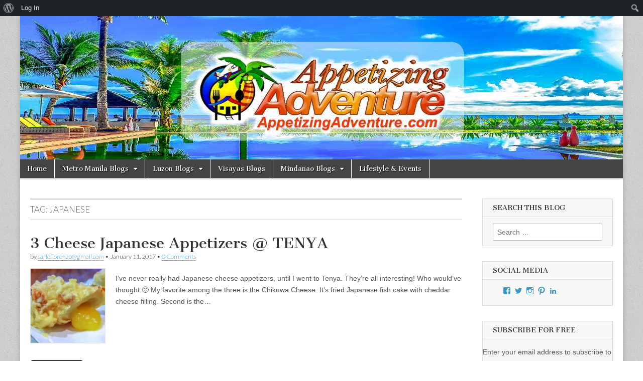

--- FILE ---
content_type: text/html; charset=UTF-8
request_url: https://www.appetizingadventure.com/tag/japanese/
body_size: 16653
content:
<!DOCTYPE html>
<html lang="en-US">
<head>
	<script async src="//"></script>
	<script>
	  (adsbygoogle = window.adsbygoogle || []).push({
	    google_ad_client: "ca-pub-2774046219161988",
	    enable_page_level_ads: true
	  });
	</script>
	<meta charset="UTF-8" />
	<meta name="viewport" content="width=device-width, initial-scale=1.0" />
	<link rel="profile" href="http://gmpg.org/xfn/11" />
	<link rel="pingback" href="https://www.appetizingadventure.com/xmlrpc.php" />
	<!--[if IE]><script src="https://www.appetizingadventure.com/wp-content/themes/magazine-basic/library/js/html5.js"></script><![endif]-->
	<title>japanese &#8211; Appetizing Adventure</title>
<meta name='robots' content='max-image-preview:large' />
<link rel='dns-prefetch' href='//secure.gravatar.com' />
<link rel='dns-prefetch' href='//stats.wp.com' />
<link rel='dns-prefetch' href='//fonts.googleapis.com' />
<link rel='dns-prefetch' href='//v0.wordpress.com' />
<link rel='preconnect' href='//i0.wp.com' />
<link rel="alternate" type="application/rss+xml" title="Appetizing Adventure &raquo; Feed" href="https://www.appetizingadventure.com/feed/" />
<link rel="alternate" type="application/rss+xml" title="Appetizing Adventure &raquo; Comments Feed" href="https://www.appetizingadventure.com/comments/feed/" />
<link rel="alternate" type="application/rss+xml" title="Appetizing Adventure &raquo; japanese Tag Feed" href="https://www.appetizingadventure.com/tag/japanese/feed/" />
<style id='wp-img-auto-sizes-contain-inline-css' type='text/css'>
img:is([sizes=auto i],[sizes^="auto," i]){contain-intrinsic-size:3000px 1500px}
/*# sourceURL=wp-img-auto-sizes-contain-inline-css */
</style>
<link rel='stylesheet' id='dashicons-css' href='https://www.appetizingadventure.com/wp-includes/css/dashicons.min.css?ver=6.9' type='text/css' media='all' />
<link rel='stylesheet' id='admin-bar-css' href='https://www.appetizingadventure.com/wp-includes/css/admin-bar.min.css?ver=6.9' type='text/css' media='all' />
<style id='admin-bar-inline-css' type='text/css'>

		@media screen { html { margin-top: 32px !important; } }
		@media screen and ( max-width: 782px ) { html { margin-top: 46px !important; } }
	
@media print { #wpadminbar { display:none; } }

			.admin-bar {
				position: inherit !important;
				top: auto !important;
			}
			.admin-bar .goog-te-banner-frame {
				top: 32px !important
			}
			@media screen and (max-width: 782px) {
				.admin-bar .goog-te-banner-frame {
					top: 46px !important;
				}
			}
			@media screen and (max-width: 480px) {
				.admin-bar .goog-te-banner-frame {
					position: absolute;
				}
			}
		
/*# sourceURL=admin-bar-inline-css */
</style>
<style id='wp-emoji-styles-inline-css' type='text/css'>

	img.wp-smiley, img.emoji {
		display: inline !important;
		border: none !important;
		box-shadow: none !important;
		height: 1em !important;
		width: 1em !important;
		margin: 0 0.07em !important;
		vertical-align: -0.1em !important;
		background: none !important;
		padding: 0 !important;
	}
/*# sourceURL=wp-emoji-styles-inline-css */
</style>
<style id='wp-block-library-inline-css' type='text/css'>
:root{--wp-block-synced-color:#7a00df;--wp-block-synced-color--rgb:122,0,223;--wp-bound-block-color:var(--wp-block-synced-color);--wp-editor-canvas-background:#ddd;--wp-admin-theme-color:#007cba;--wp-admin-theme-color--rgb:0,124,186;--wp-admin-theme-color-darker-10:#006ba1;--wp-admin-theme-color-darker-10--rgb:0,107,160.5;--wp-admin-theme-color-darker-20:#005a87;--wp-admin-theme-color-darker-20--rgb:0,90,135;--wp-admin-border-width-focus:2px}@media (min-resolution:192dpi){:root{--wp-admin-border-width-focus:1.5px}}.wp-element-button{cursor:pointer}:root .has-very-light-gray-background-color{background-color:#eee}:root .has-very-dark-gray-background-color{background-color:#313131}:root .has-very-light-gray-color{color:#eee}:root .has-very-dark-gray-color{color:#313131}:root .has-vivid-green-cyan-to-vivid-cyan-blue-gradient-background{background:linear-gradient(135deg,#00d084,#0693e3)}:root .has-purple-crush-gradient-background{background:linear-gradient(135deg,#34e2e4,#4721fb 50%,#ab1dfe)}:root .has-hazy-dawn-gradient-background{background:linear-gradient(135deg,#faaca8,#dad0ec)}:root .has-subdued-olive-gradient-background{background:linear-gradient(135deg,#fafae1,#67a671)}:root .has-atomic-cream-gradient-background{background:linear-gradient(135deg,#fdd79a,#004a59)}:root .has-nightshade-gradient-background{background:linear-gradient(135deg,#330968,#31cdcf)}:root .has-midnight-gradient-background{background:linear-gradient(135deg,#020381,#2874fc)}:root{--wp--preset--font-size--normal:16px;--wp--preset--font-size--huge:42px}.has-regular-font-size{font-size:1em}.has-larger-font-size{font-size:2.625em}.has-normal-font-size{font-size:var(--wp--preset--font-size--normal)}.has-huge-font-size{font-size:var(--wp--preset--font-size--huge)}.has-text-align-center{text-align:center}.has-text-align-left{text-align:left}.has-text-align-right{text-align:right}.has-fit-text{white-space:nowrap!important}#end-resizable-editor-section{display:none}.aligncenter{clear:both}.items-justified-left{justify-content:flex-start}.items-justified-center{justify-content:center}.items-justified-right{justify-content:flex-end}.items-justified-space-between{justify-content:space-between}.screen-reader-text{border:0;clip-path:inset(50%);height:1px;margin:-1px;overflow:hidden;padding:0;position:absolute;width:1px;word-wrap:normal!important}.screen-reader-text:focus{background-color:#ddd;clip-path:none;color:#444;display:block;font-size:1em;height:auto;left:5px;line-height:normal;padding:15px 23px 14px;text-decoration:none;top:5px;width:auto;z-index:100000}html :where(.has-border-color){border-style:solid}html :where([style*=border-top-color]){border-top-style:solid}html :where([style*=border-right-color]){border-right-style:solid}html :where([style*=border-bottom-color]){border-bottom-style:solid}html :where([style*=border-left-color]){border-left-style:solid}html :where([style*=border-width]){border-style:solid}html :where([style*=border-top-width]){border-top-style:solid}html :where([style*=border-right-width]){border-right-style:solid}html :where([style*=border-bottom-width]){border-bottom-style:solid}html :where([style*=border-left-width]){border-left-style:solid}html :where(img[class*=wp-image-]){height:auto;max-width:100%}:where(figure){margin:0 0 1em}html :where(.is-position-sticky){--wp-admin--admin-bar--position-offset:var(--wp-admin--admin-bar--height,0px)}@media screen and (max-width:600px){html :where(.is-position-sticky){--wp-admin--admin-bar--position-offset:0px}}

/*# sourceURL=wp-block-library-inline-css */
</style><style id='global-styles-inline-css' type='text/css'>
:root{--wp--preset--aspect-ratio--square: 1;--wp--preset--aspect-ratio--4-3: 4/3;--wp--preset--aspect-ratio--3-4: 3/4;--wp--preset--aspect-ratio--3-2: 3/2;--wp--preset--aspect-ratio--2-3: 2/3;--wp--preset--aspect-ratio--16-9: 16/9;--wp--preset--aspect-ratio--9-16: 9/16;--wp--preset--color--black: #000000;--wp--preset--color--cyan-bluish-gray: #abb8c3;--wp--preset--color--white: #ffffff;--wp--preset--color--pale-pink: #f78da7;--wp--preset--color--vivid-red: #cf2e2e;--wp--preset--color--luminous-vivid-orange: #ff6900;--wp--preset--color--luminous-vivid-amber: #fcb900;--wp--preset--color--light-green-cyan: #7bdcb5;--wp--preset--color--vivid-green-cyan: #00d084;--wp--preset--color--pale-cyan-blue: #8ed1fc;--wp--preset--color--vivid-cyan-blue: #0693e3;--wp--preset--color--vivid-purple: #9b51e0;--wp--preset--gradient--vivid-cyan-blue-to-vivid-purple: linear-gradient(135deg,rgb(6,147,227) 0%,rgb(155,81,224) 100%);--wp--preset--gradient--light-green-cyan-to-vivid-green-cyan: linear-gradient(135deg,rgb(122,220,180) 0%,rgb(0,208,130) 100%);--wp--preset--gradient--luminous-vivid-amber-to-luminous-vivid-orange: linear-gradient(135deg,rgb(252,185,0) 0%,rgb(255,105,0) 100%);--wp--preset--gradient--luminous-vivid-orange-to-vivid-red: linear-gradient(135deg,rgb(255,105,0) 0%,rgb(207,46,46) 100%);--wp--preset--gradient--very-light-gray-to-cyan-bluish-gray: linear-gradient(135deg,rgb(238,238,238) 0%,rgb(169,184,195) 100%);--wp--preset--gradient--cool-to-warm-spectrum: linear-gradient(135deg,rgb(74,234,220) 0%,rgb(151,120,209) 20%,rgb(207,42,186) 40%,rgb(238,44,130) 60%,rgb(251,105,98) 80%,rgb(254,248,76) 100%);--wp--preset--gradient--blush-light-purple: linear-gradient(135deg,rgb(255,206,236) 0%,rgb(152,150,240) 100%);--wp--preset--gradient--blush-bordeaux: linear-gradient(135deg,rgb(254,205,165) 0%,rgb(254,45,45) 50%,rgb(107,0,62) 100%);--wp--preset--gradient--luminous-dusk: linear-gradient(135deg,rgb(255,203,112) 0%,rgb(199,81,192) 50%,rgb(65,88,208) 100%);--wp--preset--gradient--pale-ocean: linear-gradient(135deg,rgb(255,245,203) 0%,rgb(182,227,212) 50%,rgb(51,167,181) 100%);--wp--preset--gradient--electric-grass: linear-gradient(135deg,rgb(202,248,128) 0%,rgb(113,206,126) 100%);--wp--preset--gradient--midnight: linear-gradient(135deg,rgb(2,3,129) 0%,rgb(40,116,252) 100%);--wp--preset--font-size--small: 13px;--wp--preset--font-size--medium: 20px;--wp--preset--font-size--large: 36px;--wp--preset--font-size--x-large: 42px;--wp--preset--spacing--20: 0.44rem;--wp--preset--spacing--30: 0.67rem;--wp--preset--spacing--40: 1rem;--wp--preset--spacing--50: 1.5rem;--wp--preset--spacing--60: 2.25rem;--wp--preset--spacing--70: 3.38rem;--wp--preset--spacing--80: 5.06rem;--wp--preset--shadow--natural: 6px 6px 9px rgba(0, 0, 0, 0.2);--wp--preset--shadow--deep: 12px 12px 50px rgba(0, 0, 0, 0.4);--wp--preset--shadow--sharp: 6px 6px 0px rgba(0, 0, 0, 0.2);--wp--preset--shadow--outlined: 6px 6px 0px -3px rgb(255, 255, 255), 6px 6px rgb(0, 0, 0);--wp--preset--shadow--crisp: 6px 6px 0px rgb(0, 0, 0);}:where(.is-layout-flex){gap: 0.5em;}:where(.is-layout-grid){gap: 0.5em;}body .is-layout-flex{display: flex;}.is-layout-flex{flex-wrap: wrap;align-items: center;}.is-layout-flex > :is(*, div){margin: 0;}body .is-layout-grid{display: grid;}.is-layout-grid > :is(*, div){margin: 0;}:where(.wp-block-columns.is-layout-flex){gap: 2em;}:where(.wp-block-columns.is-layout-grid){gap: 2em;}:where(.wp-block-post-template.is-layout-flex){gap: 1.25em;}:where(.wp-block-post-template.is-layout-grid){gap: 1.25em;}.has-black-color{color: var(--wp--preset--color--black) !important;}.has-cyan-bluish-gray-color{color: var(--wp--preset--color--cyan-bluish-gray) !important;}.has-white-color{color: var(--wp--preset--color--white) !important;}.has-pale-pink-color{color: var(--wp--preset--color--pale-pink) !important;}.has-vivid-red-color{color: var(--wp--preset--color--vivid-red) !important;}.has-luminous-vivid-orange-color{color: var(--wp--preset--color--luminous-vivid-orange) !important;}.has-luminous-vivid-amber-color{color: var(--wp--preset--color--luminous-vivid-amber) !important;}.has-light-green-cyan-color{color: var(--wp--preset--color--light-green-cyan) !important;}.has-vivid-green-cyan-color{color: var(--wp--preset--color--vivid-green-cyan) !important;}.has-pale-cyan-blue-color{color: var(--wp--preset--color--pale-cyan-blue) !important;}.has-vivid-cyan-blue-color{color: var(--wp--preset--color--vivid-cyan-blue) !important;}.has-vivid-purple-color{color: var(--wp--preset--color--vivid-purple) !important;}.has-black-background-color{background-color: var(--wp--preset--color--black) !important;}.has-cyan-bluish-gray-background-color{background-color: var(--wp--preset--color--cyan-bluish-gray) !important;}.has-white-background-color{background-color: var(--wp--preset--color--white) !important;}.has-pale-pink-background-color{background-color: var(--wp--preset--color--pale-pink) !important;}.has-vivid-red-background-color{background-color: var(--wp--preset--color--vivid-red) !important;}.has-luminous-vivid-orange-background-color{background-color: var(--wp--preset--color--luminous-vivid-orange) !important;}.has-luminous-vivid-amber-background-color{background-color: var(--wp--preset--color--luminous-vivid-amber) !important;}.has-light-green-cyan-background-color{background-color: var(--wp--preset--color--light-green-cyan) !important;}.has-vivid-green-cyan-background-color{background-color: var(--wp--preset--color--vivid-green-cyan) !important;}.has-pale-cyan-blue-background-color{background-color: var(--wp--preset--color--pale-cyan-blue) !important;}.has-vivid-cyan-blue-background-color{background-color: var(--wp--preset--color--vivid-cyan-blue) !important;}.has-vivid-purple-background-color{background-color: var(--wp--preset--color--vivid-purple) !important;}.has-black-border-color{border-color: var(--wp--preset--color--black) !important;}.has-cyan-bluish-gray-border-color{border-color: var(--wp--preset--color--cyan-bluish-gray) !important;}.has-white-border-color{border-color: var(--wp--preset--color--white) !important;}.has-pale-pink-border-color{border-color: var(--wp--preset--color--pale-pink) !important;}.has-vivid-red-border-color{border-color: var(--wp--preset--color--vivid-red) !important;}.has-luminous-vivid-orange-border-color{border-color: var(--wp--preset--color--luminous-vivid-orange) !important;}.has-luminous-vivid-amber-border-color{border-color: var(--wp--preset--color--luminous-vivid-amber) !important;}.has-light-green-cyan-border-color{border-color: var(--wp--preset--color--light-green-cyan) !important;}.has-vivid-green-cyan-border-color{border-color: var(--wp--preset--color--vivid-green-cyan) !important;}.has-pale-cyan-blue-border-color{border-color: var(--wp--preset--color--pale-cyan-blue) !important;}.has-vivid-cyan-blue-border-color{border-color: var(--wp--preset--color--vivid-cyan-blue) !important;}.has-vivid-purple-border-color{border-color: var(--wp--preset--color--vivid-purple) !important;}.has-vivid-cyan-blue-to-vivid-purple-gradient-background{background: var(--wp--preset--gradient--vivid-cyan-blue-to-vivid-purple) !important;}.has-light-green-cyan-to-vivid-green-cyan-gradient-background{background: var(--wp--preset--gradient--light-green-cyan-to-vivid-green-cyan) !important;}.has-luminous-vivid-amber-to-luminous-vivid-orange-gradient-background{background: var(--wp--preset--gradient--luminous-vivid-amber-to-luminous-vivid-orange) !important;}.has-luminous-vivid-orange-to-vivid-red-gradient-background{background: var(--wp--preset--gradient--luminous-vivid-orange-to-vivid-red) !important;}.has-very-light-gray-to-cyan-bluish-gray-gradient-background{background: var(--wp--preset--gradient--very-light-gray-to-cyan-bluish-gray) !important;}.has-cool-to-warm-spectrum-gradient-background{background: var(--wp--preset--gradient--cool-to-warm-spectrum) !important;}.has-blush-light-purple-gradient-background{background: var(--wp--preset--gradient--blush-light-purple) !important;}.has-blush-bordeaux-gradient-background{background: var(--wp--preset--gradient--blush-bordeaux) !important;}.has-luminous-dusk-gradient-background{background: var(--wp--preset--gradient--luminous-dusk) !important;}.has-pale-ocean-gradient-background{background: var(--wp--preset--gradient--pale-ocean) !important;}.has-electric-grass-gradient-background{background: var(--wp--preset--gradient--electric-grass) !important;}.has-midnight-gradient-background{background: var(--wp--preset--gradient--midnight) !important;}.has-small-font-size{font-size: var(--wp--preset--font-size--small) !important;}.has-medium-font-size{font-size: var(--wp--preset--font-size--medium) !important;}.has-large-font-size{font-size: var(--wp--preset--font-size--large) !important;}.has-x-large-font-size{font-size: var(--wp--preset--font-size--x-large) !important;}
/*# sourceURL=global-styles-inline-css */
</style>

<style id='classic-theme-styles-inline-css' type='text/css'>
/*! This file is auto-generated */
.wp-block-button__link{color:#fff;background-color:#32373c;border-radius:9999px;box-shadow:none;text-decoration:none;padding:calc(.667em + 2px) calc(1.333em + 2px);font-size:1.125em}.wp-block-file__button{background:#32373c;color:#fff;text-decoration:none}
/*# sourceURL=/wp-includes/css/classic-themes.min.css */
</style>
<link rel='stylesheet' id='bp-admin-bar-css' href='https://www.appetizingadventure.com/wp-content/plugins/buddypress/bp-core/css/admin-bar.min.css?ver=14.4.0' type='text/css' media='all' />
<link rel='stylesheet' id='google_fonts-css' href='//fonts.googleapis.com/css?family=Cantata+One|Lato:300,700' type='text/css' media='all' />
<link rel='stylesheet' id='theme_stylesheet-css' href='https://www.appetizingadventure.com/wp-content/themes/magazine-basic/style.css?ver=6.9' type='text/css' media='all' />
<link rel='stylesheet' id='font_awesome-css' href='https://www.appetizingadventure.com/wp-content/themes/magazine-basic/library/css/font-awesome.css?ver=4.3.0' type='text/css' media='all' />
<link rel='stylesheet' id='jetpack-subscriptions-css' href='https://www.appetizingadventure.com/wp-content/plugins/jetpack/_inc/build/subscriptions/subscriptions.min.css?ver=15.4' type='text/css' media='all' />
<style id='jetpack_facebook_likebox-inline-css' type='text/css'>
.widget_facebook_likebox {
	overflow: hidden;
}

/*# sourceURL=https://www.appetizingadventure.com/wp-content/plugins/jetpack/modules/widgets/facebook-likebox/style.css */
</style>
<link rel='stylesheet' id='sharedaddy-css' href='https://www.appetizingadventure.com/wp-content/plugins/jetpack/modules/sharedaddy/sharing.css?ver=15.4' type='text/css' media='all' />
<link rel='stylesheet' id='social-logos-css' href='https://www.appetizingadventure.com/wp-content/plugins/jetpack/_inc/social-logos/social-logos.min.css?ver=15.4' type='text/css' media='all' />
<script type="text/javascript" src="https://www.appetizingadventure.com/wp-includes/js/jquery/jquery.min.js?ver=3.7.1" id="jquery-core-js"></script>
<script type="text/javascript" src="https://www.appetizingadventure.com/wp-includes/js/jquery/jquery-migrate.min.js?ver=3.4.1" id="jquery-migrate-js"></script>
<link rel="https://api.w.org/" href="https://www.appetizingadventure.com/wp-json/" /><link rel="alternate" title="JSON" type="application/json" href="https://www.appetizingadventure.com/wp-json/wp/v2/tags/460" /><link rel="EditURI" type="application/rsd+xml" title="RSD" href="https://www.appetizingadventure.com/xmlrpc.php?rsd" />
<meta name="generator" content="WordPress 6.9" />

	<script type="text/javascript">var ajaxurl = 'https://www.appetizingadventure.com/wp-admin/admin-ajax.php';</script>

	<style>img#wpstats{display:none}</style>
		<style>
#site-title a,#site-description{position:absolute !important;clip:rect(1px 1px 1px 1px);clip:rect(1px, 1px, 1px, 1px)}
#page{background-color:#ffffff}
.entry-meta a,.entry-content a,.widget a{color:#3D97C2}
</style>
	<meta name="description" content="Posts about japanese written by carloflorenzo@gmail.com" />
<style type="text/css" id="custom-background-css">
body.custom-background { background-image: url("https://www.appetizingadventure.com/wp-content/themes/magazine-basic/library/images/solid.png"); background-position: left top; background-size: auto; background-repeat: repeat; background-attachment: scroll; }
</style>
	
<!-- Jetpack Open Graph Tags -->
<meta property="og:type" content="website" />
<meta property="og:title" content="japanese &#8211; Appetizing Adventure" />
<meta property="og:url" content="https://www.appetizingadventure.com/tag/japanese/" />
<meta property="og:site_name" content="Appetizing Adventure" />
<meta property="og:image" content="https://i0.wp.com/www.appetizingadventure.com/wp-content/uploads/2014/11/Appetizing-Adventure-Logo-copy-54639f1c_site_icon.png?fit=512%2C512&#038;ssl=1" />
<meta property="og:image:width" content="512" />
<meta property="og:image:height" content="512" />
<meta property="og:image:alt" content="" />
<meta property="og:locale" content="en_US" />
<meta name="twitter:site" content="@carloflorenzo" />

<!-- End Jetpack Open Graph Tags -->
<link rel="icon" href="https://i0.wp.com/www.appetizingadventure.com/wp-content/uploads/2014/11/Appetizing-Adventure-Logo-copy-54639f1c_site_icon.png?fit=32%2C32&#038;ssl=1" sizes="32x32" />
<link rel="icon" href="https://i0.wp.com/www.appetizingadventure.com/wp-content/uploads/2014/11/Appetizing-Adventure-Logo-copy-54639f1c_site_icon.png?fit=192%2C192&#038;ssl=1" sizes="192x192" />
<link rel="apple-touch-icon" href="https://i0.wp.com/www.appetizingadventure.com/wp-content/uploads/2014/11/Appetizing-Adventure-Logo-copy-54639f1c_site_icon.png?fit=180%2C180&#038;ssl=1" />
<meta name="msapplication-TileImage" content="https://i0.wp.com/www.appetizingadventure.com/wp-content/uploads/2014/11/Appetizing-Adventure-Logo-copy-54639f1c_site_icon.png?fit=270%2C270&#038;ssl=1" />
<link rel='stylesheet' id='jetpack-swiper-library-css' href='https://www.appetizingadventure.com/wp-content/plugins/jetpack/_inc/blocks/swiper.css?ver=15.4' type='text/css' media='all' />
<link rel='stylesheet' id='jetpack-carousel-css' href='https://www.appetizingadventure.com/wp-content/plugins/jetpack/modules/carousel/jetpack-carousel.css?ver=15.4' type='text/css' media='all' />
<link rel='stylesheet' id='genericons-css' href='https://www.appetizingadventure.com/wp-content/plugins/jetpack/_inc/genericons/genericons/genericons.css?ver=3.1' type='text/css' media='all' />
<link rel='stylesheet' id='jetpack_social_media_icons_widget-css' href='https://www.appetizingadventure.com/wp-content/plugins/jetpack/modules/widgets/social-media-icons/style.css?ver=20150602' type='text/css' media='all' />
</head>

<body class="bp-legacy archive tag tag-japanese tag-460 admin-bar no-customize-support custom-background wp-theme-magazine-basic">
	<div id="page" class="grid  ">
		<header id="header" class="row" role="banner">
			<div class="c12">
				<div id="mobile-menu">
					<a href="#" class="left-menu"><i class="fa fa-reorder"></i></a>
					<a href="#"><i class="fa fa-search"></i></a>
				</div>
				<div id="drop-down-search"><form role="search" method="get" class="search-form" action="https://www.appetizingadventure.com/">
				<label>
					<span class="screen-reader-text">Search for:</span>
					<input type="search" class="search-field" placeholder="Search &hellip;" value="" name="s" />
				</label>
				<input type="submit" class="search-submit" value="Search" />
			</form></div>

								<div class="title-logo-wrapper remove">
										<div class="header-group">
												<div id="site-title"><a href="https://www.appetizingadventure.com" title="Appetizing Adventure" rel="home">Appetizing Adventure</a></div>
						<div id="site-description">Food and Travel in the Philippines</div>					</div>
				</div>

									<a href="https://www.appetizingadventure.com" title="Appetizing Adventure" rel="home"><img id="header-img" src="https://www.appetizingadventure.com/wp-content/uploads/2014/11/cropped-Appetizing-Adventure-background-with-logo-54.jpg" width="1500" height="358" alt="" /></a>
					
				<div id="nav-wrapper">
					<div class="nav-content">
						<nav id="site-navigation" class="menus clearfix" role="navigation">
							<h3 class="screen-reader-text">Main menu</h3>
							<a class="screen-reader-text" href="#primary" title="Skip to content">Skip to content</a>
							<div id="main-menu" class="menu-carlo-menu-1-container"><ul id="menu-carlo-menu-1" class="menu"><li id="menu-item-100" class="menu-item menu-item-type-custom menu-item-object-custom menu-item-home menu-item-100"><a href="http://www.appetizingadventure.com/">Home</a>
<li id="menu-item-28" class="menu-item menu-item-type-taxonomy menu-item-object-category menu-item-has-children sub-menu-parent menu-item-28"><a href="https://www.appetizingadventure.com/category/metro-manila/">Metro Manila Blogs</a>
<ul class="sub-menu">
	<li id="menu-item-409" class="menu-item menu-item-type-taxonomy menu-item-object-category menu-item-409"><a href="https://www.appetizingadventure.com/category/metro-manila/las-pinas/">Las Pinas</a>
	<li id="menu-item-29" class="menu-item menu-item-type-taxonomy menu-item-object-category menu-item-29"><a href="https://www.appetizingadventure.com/category/metro-manila/makati/">Makati</a>
	<li id="menu-item-2048" class="menu-item menu-item-type-taxonomy menu-item-object-category menu-item-2048"><a href="https://www.appetizingadventure.com/category/metro-manila/mandaluyong/">Mandaluyong</a>
	<li id="menu-item-2463" class="menu-item menu-item-type-taxonomy menu-item-object-category menu-item-2463"><a href="https://www.appetizingadventure.com/category/metro-manila/marikina/">Marikina</a>
	<li id="menu-item-1047" class="menu-item menu-item-type-taxonomy menu-item-object-category menu-item-1047"><a href="https://www.appetizingadventure.com/category/metro-manila/pasay/">Pasay</a>
	<li id="menu-item-2239" class="menu-item menu-item-type-taxonomy menu-item-object-category menu-item-2239"><a href="https://www.appetizingadventure.com/category/metro-manila/paranaque/">Paranaque</a>
	<li id="menu-item-1375" class="menu-item menu-item-type-taxonomy menu-item-object-category menu-item-1375"><a href="https://www.appetizingadventure.com/category/metro-manila/pasig/">Pasig</a>
	<li id="menu-item-30" class="menu-item menu-item-type-taxonomy menu-item-object-category menu-item-30"><a href="https://www.appetizingadventure.com/category/metro-manila/quezon-city/">Quezon City</a>
	<li id="menu-item-1450" class="menu-item menu-item-type-taxonomy menu-item-object-category menu-item-1450"><a href="https://www.appetizingadventure.com/category/metro-manila/san-juan/">San Juan</a>
	<li id="menu-item-1591" class="menu-item menu-item-type-taxonomy menu-item-object-category menu-item-1591"><a href="https://www.appetizingadventure.com/category/metro-manila/taguig/">Taguig</a>
	<li id="menu-item-2848" class="menu-item menu-item-type-taxonomy menu-item-object-category menu-item-2848"><a href="https://www.appetizingadventure.com/category/metro-manila/valenzuela/">Valenzuela</a>
</ul>

<li id="menu-item-26" class="menu-item menu-item-type-taxonomy menu-item-object-category menu-item-has-children sub-menu-parent menu-item-26"><a href="https://www.appetizingadventure.com/category/luzon/">Luzon Blogs</a>
<ul class="sub-menu">
	<li id="menu-item-1201" class="menu-item menu-item-type-taxonomy menu-item-object-category menu-item-1201"><a href="https://www.appetizingadventure.com/category/luzon/angeles/">Angeles</a>
	<li id="menu-item-1335" class="menu-item menu-item-type-taxonomy menu-item-object-category menu-item-1335"><a href="https://www.appetizingadventure.com/category/luzon/baguio/">Baguio</a>
	<li id="menu-item-27" class="menu-item menu-item-type-taxonomy menu-item-object-category menu-item-27"><a href="https://www.appetizingadventure.com/category/luzon/baler/">Baler</a>
	<li id="menu-item-1651" class="menu-item menu-item-type-taxonomy menu-item-object-category menu-item-1651"><a href="https://www.appetizingadventure.com/category/luzon/bicol/">Bicol</a>
	<li id="menu-item-1323" class="menu-item menu-item-type-taxonomy menu-item-object-category menu-item-1323"><a href="https://www.appetizingadventure.com/category/luzon/clark/">Clark</a>
	<li id="menu-item-1734" class="menu-item menu-item-type-taxonomy menu-item-object-category menu-item-1734"><a href="https://www.appetizingadventure.com/category/luzon/ilocos/">Ilocos</a>
	<li id="menu-item-117" class="menu-item menu-item-type-taxonomy menu-item-object-category menu-item-117"><a href="https://www.appetizingadventure.com/category/luzon/palawan/">Palawan</a>
	<li id="menu-item-512" class="menu-item menu-item-type-taxonomy menu-item-object-category menu-item-512"><a href="https://www.appetizingadventure.com/category/luzon/porac/">Porac</a>
	<li id="menu-item-2471" class="menu-item menu-item-type-taxonomy menu-item-object-category menu-item-2471"><a href="https://www.appetizingadventure.com/category/luzon/sagada/">Sagada</a>
	<li id="menu-item-2929" class="menu-item menu-item-type-taxonomy menu-item-object-category menu-item-2929"><a href="https://www.appetizingadventure.com/category/luzon/silang-cavite/">Silang, Cavite</a>
	<li id="menu-item-2458" class="menu-item menu-item-type-taxonomy menu-item-object-category menu-item-2458"><a href="https://www.appetizingadventure.com/category/luzon/tagaytay/">Tagaytay</a>
	<li id="menu-item-2953" class="menu-item menu-item-type-taxonomy menu-item-object-category menu-item-2953"><a href="https://www.appetizingadventure.com/category/luzon/tanay/">Tanay</a>
</ul>

<li id="menu-item-32" class="menu-item menu-item-type-taxonomy menu-item-object-category menu-item-32"><a href="https://www.appetizingadventure.com/category/visayas/">Visayas Blogs</a>
<li id="menu-item-31" class="menu-item menu-item-type-taxonomy menu-item-object-category menu-item-has-children sub-menu-parent menu-item-31"><a href="https://www.appetizingadventure.com/category/mindanao/">Mindanao Blogs</a>
<ul class="sub-menu">
	<li id="menu-item-918" class="menu-item menu-item-type-taxonomy menu-item-object-category menu-item-918"><a href="https://www.appetizingadventure.com/category/mindanao/cdo/">CDO</a>
</ul>

<li id="menu-item-2252" class="menu-item menu-item-type-taxonomy menu-item-object-category menu-item-2252"><a href="https://www.appetizingadventure.com/category/lifestyle-events/">Lifestyle &#038; Events</a>
</ul></div>						</nav><!-- #site-navigation -->

												<nav id="site-sub-navigation" class="menus" role="navigation">
							<h3 class="screen-reader-text">Sub menu</h3>
													</nav><!-- #site-sub-navigation -->
											</div>
				</div>

			</div><!-- .c12 -->
		</header><!-- #header.row -->

		<div id="main" class="row">

	<section id="primary" class="c9" role="main">

		
			<header id="archive-header">
				<h1 class="page-title">Tag: <span>japanese</span></h1>			</header><!-- #archive-header -->

				<article id="post-2219" class="post-2219 post type-post status-publish format-standard has-post-thumbnail hentry category-paranaque category-paranaque-food tag-aseana tag-aseana-city tag-food tag-japanese tag-paranaque tag-restaurants tag-tenya tag-tenyaph">

	    <header>
    <h2 class="entry-title taggedlink"><a href="https://www.appetizingadventure.com/3-cheese-japanese-appetizers-tenya/" rel="bookmark">3 Cheese Japanese Appetizers @ TENYA</a></h2>
    <div class="entry-meta">
        by <span class="vcard author"><span class="fn"><a href="https://www.appetizingadventure.com/author/carloflorenzogmail-com/" title="Posts by carloflorenzo@gmail.com" rel="author">carloflorenzo@gmail.com</a></span></span>&nbsp;&bull;&nbsp;<time class="published" datetime="2017-01-11">January 11, 2017</time>&nbsp;&bull;&nbsp;<a href="https://www.appetizingadventure.com/3-cheese-japanese-appetizers-tenya/#respond">0 Comments</a>    </div>
</header>

	    <div class="entry-content">
		    <a href="https://www.appetizingadventure.com/3-cheese-japanese-appetizers-tenya/"><img width="150" height="150" src="https://i0.wp.com/www.appetizingadventure.com/wp-content/uploads/2017/01/Tenya-Aseana-December-18-2016-003-1.jpg?resize=150%2C150&amp;ssl=1" class="alignleft wp-post-image" alt="" decoding="async" srcset="https://i0.wp.com/www.appetizingadventure.com/wp-content/uploads/2017/01/Tenya-Aseana-December-18-2016-003-1.jpg?resize=150%2C150&amp;ssl=1 150w, https://i0.wp.com/www.appetizingadventure.com/wp-content/uploads/2017/01/Tenya-Aseana-December-18-2016-003-1.jpg?zoom=2&amp;resize=150%2C150&amp;ssl=1 300w, https://i0.wp.com/www.appetizingadventure.com/wp-content/uploads/2017/01/Tenya-Aseana-December-18-2016-003-1.jpg?zoom=3&amp;resize=150%2C150&amp;ssl=1 450w" sizes="(max-width: 150px) 100vw, 150px" data-attachment-id="2237" data-permalink="https://www.appetizingadventure.com/3-cheese-japanese-appetizers-tenya/tenya-aseana-december-18-2016-003/" data-orig-file="https://i0.wp.com/www.appetizingadventure.com/wp-content/uploads/2017/01/Tenya-Aseana-December-18-2016-003-1.jpg?fit=3548%2C2661&amp;ssl=1" data-orig-size="3548,2661" data-comments-opened="1" data-image-meta="{&quot;aperture&quot;:&quot;1.9&quot;,&quot;credit&quot;:&quot;Picasa&quot;,&quot;camera&quot;:&quot;SM-J710GN&quot;,&quot;caption&quot;:&quot;&quot;,&quot;created_timestamp&quot;:&quot;1482092146&quot;,&quot;copyright&quot;:&quot;&quot;,&quot;focal_length&quot;:&quot;3.7&quot;,&quot;iso&quot;:&quot;100&quot;,&quot;shutter_speed&quot;:&quot;0.033333333333333&quot;,&quot;title&quot;:&quot;&quot;,&quot;orientation&quot;:&quot;1&quot;}" data-image-title="Tenya Aseana December 18 2016 -003" data-image-description="" data-image-caption="" data-medium-file="https://i0.wp.com/www.appetizingadventure.com/wp-content/uploads/2017/01/Tenya-Aseana-December-18-2016-003-1.jpg?fit=300%2C225&amp;ssl=1" data-large-file="https://i0.wp.com/www.appetizingadventure.com/wp-content/uploads/2017/01/Tenya-Aseana-December-18-2016-003-1.jpg?fit=860%2C645&amp;ssl=1" /></a><p>I’ve never really had Japanese cheese appetizers, until I went to Tenya. They’re all interesting! Who would&#8217;ve thought 🙂 My favorite among the three is the Chikuwa Cheese. It&#8217;s fried Japanese fish cake with cheddar cheese filling. Second is the&hellip;</p>
<p class="more-link-p"><a class="more-link" href="https://www.appetizingadventure.com/3-cheese-japanese-appetizers-tenya/">Read more &rarr;</a></p>
<div class="sharedaddy sd-sharing-enabled"><div class="robots-nocontent sd-block sd-social sd-social-icon sd-sharing"><h3 class="sd-title">Share this:</h3><div class="sd-content"><ul><li class="share-facebook"><a rel="nofollow noopener noreferrer"
				data-shared="sharing-facebook-2219"
				class="share-facebook sd-button share-icon no-text"
				href="https://www.appetizingadventure.com/3-cheese-japanese-appetizers-tenya/?share=facebook"
				target="_blank"
				aria-labelledby="sharing-facebook-2219"
				>
				<span id="sharing-facebook-2219" hidden>Click to share on Facebook (Opens in new window)</span>
				<span>Facebook</span>
			</a></li><li class="share-linkedin"><a rel="nofollow noopener noreferrer"
				data-shared="sharing-linkedin-2219"
				class="share-linkedin sd-button share-icon no-text"
				href="https://www.appetizingadventure.com/3-cheese-japanese-appetizers-tenya/?share=linkedin"
				target="_blank"
				aria-labelledby="sharing-linkedin-2219"
				>
				<span id="sharing-linkedin-2219" hidden>Click to share on LinkedIn (Opens in new window)</span>
				<span>LinkedIn</span>
			</a></li><li class="share-pinterest"><a rel="nofollow noopener noreferrer"
				data-shared="sharing-pinterest-2219"
				class="share-pinterest sd-button share-icon no-text"
				href="https://www.appetizingadventure.com/3-cheese-japanese-appetizers-tenya/?share=pinterest"
				target="_blank"
				aria-labelledby="sharing-pinterest-2219"
				>
				<span id="sharing-pinterest-2219" hidden>Click to share on Pinterest (Opens in new window)</span>
				<span>Pinterest</span>
			</a></li><li class="share-twitter"><a rel="nofollow noopener noreferrer"
				data-shared="sharing-twitter-2219"
				class="share-twitter sd-button share-icon no-text"
				href="https://www.appetizingadventure.com/3-cheese-japanese-appetizers-tenya/?share=twitter"
				target="_blank"
				aria-labelledby="sharing-twitter-2219"
				>
				<span id="sharing-twitter-2219" hidden>Click to share on X (Opens in new window)</span>
				<span>X</span>
			</a></li><li class="share-tumblr"><a rel="nofollow noopener noreferrer"
				data-shared="sharing-tumblr-2219"
				class="share-tumblr sd-button share-icon no-text"
				href="https://www.appetizingadventure.com/3-cheese-japanese-appetizers-tenya/?share=tumblr"
				target="_blank"
				aria-labelledby="sharing-tumblr-2219"
				>
				<span id="sharing-tumblr-2219" hidden>Click to share on Tumblr (Opens in new window)</span>
				<span>Tumblr</span>
			</a></li><li class="share-end"></li></ul></div></div></div>	    </div><!-- .entry-content -->

	    
	</article><!-- #post-2219 -->	<article id="post-1977" class="post-1977 post type-post status-publish format-standard has-post-thumbnail hentry category-makati category-makati-food tag-cheesecake tag-dessert tag-japanese tag-japanese-cheesecake tag-kumori tag-landmark tag-makati-2 tag-pastry tag-relish-group">

	    <header>
    <h2 class="entry-title taggedlink"><a href="https://www.appetizingadventure.com/4-favorite-treats-kumori/" rel="bookmark">4 Favorite Treats @ Kumori</a></h2>
    <div class="entry-meta">
        by <span class="vcard author"><span class="fn"><a href="https://www.appetizingadventure.com/author/carloflorenzogmail-com/" title="Posts by carloflorenzo@gmail.com" rel="author">carloflorenzo@gmail.com</a></span></span>&nbsp;&bull;&nbsp;<time class="published" datetime="2016-11-14">November 14, 2016</time>&nbsp;&bull;&nbsp;<a href="https://www.appetizingadventure.com/4-favorite-treats-kumori/#respond">0 Comments</a>    </div>
</header>

	    <div class="entry-content">
		    <a href="https://www.appetizingadventure.com/4-favorite-treats-kumori/"><img width="150" height="150" src="https://i0.wp.com/www.appetizingadventure.com/wp-content/uploads/2016/11/Kumori-Landmark-Makati-050.jpg?resize=150%2C150&amp;ssl=1" class="alignleft wp-post-image" alt="" decoding="async" srcset="https://i0.wp.com/www.appetizingadventure.com/wp-content/uploads/2016/11/Kumori-Landmark-Makati-050.jpg?resize=150%2C150&amp;ssl=1 150w, https://i0.wp.com/www.appetizingadventure.com/wp-content/uploads/2016/11/Kumori-Landmark-Makati-050.jpg?zoom=2&amp;resize=150%2C150&amp;ssl=1 300w, https://i0.wp.com/www.appetizingadventure.com/wp-content/uploads/2016/11/Kumori-Landmark-Makati-050.jpg?zoom=3&amp;resize=150%2C150&amp;ssl=1 450w" sizes="(max-width: 150px) 100vw, 150px" data-attachment-id="2003" data-permalink="https://www.appetizingadventure.com/4-favorite-treats-kumori/kumori-landmark-makati-050/" data-orig-file="https://i0.wp.com/www.appetizingadventure.com/wp-content/uploads/2016/11/Kumori-Landmark-Makati-050.jpg?fit=4128%2C3096&amp;ssl=1" data-orig-size="4128,3096" data-comments-opened="1" data-image-meta="{&quot;aperture&quot;:&quot;1.9&quot;,&quot;credit&quot;:&quot;Picasa&quot;,&quot;camera&quot;:&quot;SM-J710GN&quot;,&quot;caption&quot;:&quot;&quot;,&quot;created_timestamp&quot;:&quot;1478694753&quot;,&quot;copyright&quot;:&quot;&quot;,&quot;focal_length&quot;:&quot;3.7&quot;,&quot;iso&quot;:&quot;40&quot;,&quot;shutter_speed&quot;:&quot;0.033333333333333&quot;,&quot;title&quot;:&quot;&quot;,&quot;orientation&quot;:&quot;1&quot;}" data-image-title="kumori-landmark-makati-050" data-image-description="" data-image-caption="&lt;p&gt;Cheese Tart Php60&lt;/p&gt;
" data-medium-file="https://i0.wp.com/www.appetizingadventure.com/wp-content/uploads/2016/11/Kumori-Landmark-Makati-050.jpg?fit=300%2C225&amp;ssl=1" data-large-file="https://i0.wp.com/www.appetizingadventure.com/wp-content/uploads/2016/11/Kumori-Landmark-Makati-050.jpg?fit=860%2C645&amp;ssl=1" /></a><p>It&#8217;s trending!!! KUMORI: Japanese pastries finding their way to Filipino hearts and tummies. I&#8217;ve only visited once, and I just can&#8217;t keep myself from thinking about four of the treats I tried. 1. Cheese Tart Go gaga over Kumori&#8217;s cheese&hellip;</p>
<p class="more-link-p"><a class="more-link" href="https://www.appetizingadventure.com/4-favorite-treats-kumori/">Read more &rarr;</a></p>
<div class="sharedaddy sd-sharing-enabled"><div class="robots-nocontent sd-block sd-social sd-social-icon sd-sharing"><h3 class="sd-title">Share this:</h3><div class="sd-content"><ul><li class="share-facebook"><a rel="nofollow noopener noreferrer"
				data-shared="sharing-facebook-1977"
				class="share-facebook sd-button share-icon no-text"
				href="https://www.appetizingadventure.com/4-favorite-treats-kumori/?share=facebook"
				target="_blank"
				aria-labelledby="sharing-facebook-1977"
				>
				<span id="sharing-facebook-1977" hidden>Click to share on Facebook (Opens in new window)</span>
				<span>Facebook</span>
			</a></li><li class="share-linkedin"><a rel="nofollow noopener noreferrer"
				data-shared="sharing-linkedin-1977"
				class="share-linkedin sd-button share-icon no-text"
				href="https://www.appetizingadventure.com/4-favorite-treats-kumori/?share=linkedin"
				target="_blank"
				aria-labelledby="sharing-linkedin-1977"
				>
				<span id="sharing-linkedin-1977" hidden>Click to share on LinkedIn (Opens in new window)</span>
				<span>LinkedIn</span>
			</a></li><li class="share-pinterest"><a rel="nofollow noopener noreferrer"
				data-shared="sharing-pinterest-1977"
				class="share-pinterest sd-button share-icon no-text"
				href="https://www.appetizingadventure.com/4-favorite-treats-kumori/?share=pinterest"
				target="_blank"
				aria-labelledby="sharing-pinterest-1977"
				>
				<span id="sharing-pinterest-1977" hidden>Click to share on Pinterest (Opens in new window)</span>
				<span>Pinterest</span>
			</a></li><li class="share-twitter"><a rel="nofollow noopener noreferrer"
				data-shared="sharing-twitter-1977"
				class="share-twitter sd-button share-icon no-text"
				href="https://www.appetizingadventure.com/4-favorite-treats-kumori/?share=twitter"
				target="_blank"
				aria-labelledby="sharing-twitter-1977"
				>
				<span id="sharing-twitter-1977" hidden>Click to share on X (Opens in new window)</span>
				<span>X</span>
			</a></li><li class="share-tumblr"><a rel="nofollow noopener noreferrer"
				data-shared="sharing-tumblr-1977"
				class="share-tumblr sd-button share-icon no-text"
				href="https://www.appetizingadventure.com/4-favorite-treats-kumori/?share=tumblr"
				target="_blank"
				aria-labelledby="sharing-tumblr-1977"
				>
				<span id="sharing-tumblr-1977" hidden>Click to share on Tumblr (Opens in new window)</span>
				<span>Tumblr</span>
			</a></li><li class="share-end"></li></ul></div></div></div>	    </div><!-- .entry-content -->

	    
	</article><!-- #post-1977 -->
	</section><!-- #primary.c8 -->

	<div id="secondary" class="c3 end" role="complementary">
		<aside id="search-2" class="widget widget_search"><h3 class="widget-title">Search This Blog</h3><form role="search" method="get" class="search-form" action="https://www.appetizingadventure.com/">
				<label>
					<span class="screen-reader-text">Search for:</span>
					<input type="search" class="search-field" placeholder="Search &hellip;" value="" name="s" />
				</label>
				<input type="submit" class="search-submit" value="Search" />
			</form></aside><aside id="wpcom_social_media_icons_widget-5" class="widget widget_wpcom_social_media_icons_widget"><h3 class="widget-title">Social Media</h3><ul><li><a href="https://www.facebook.com/AppetizingAdventure/" class="genericon genericon-facebook" target="_blank"><span class="screen-reader-text">View AppetizingAdventure&#8217;s profile on Facebook</span></a></li><li><a href="https://twitter.com/carloflorenzo/" class="genericon genericon-twitter" target="_blank"><span class="screen-reader-text">View carloflorenzo&#8217;s profile on Twitter</span></a></li><li><a href="https://www.instagram.com/carloflorenzo/" class="genericon genericon-instagram" target="_blank"><span class="screen-reader-text">View carloflorenzo&#8217;s profile on Instagram</span></a></li><li><a href="https://www.pinterest.com/carloflorenzo/" class="genericon genericon-pinterest" target="_blank"><span class="screen-reader-text">View carloflorenzo&#8217;s profile on Pinterest</span></a></li><li><a href="https://www.linkedin.com/in/carlo-lorenzo-14b46141/" class="genericon genericon-linkedin" target="_blank"><span class="screen-reader-text">View carlo-lorenzo-14b46141&#8217;s profile on LinkedIn</span></a></li></ul></aside><aside id="blog_subscription-2" class="widget widget_blog_subscription jetpack_subscription_widget"><h3 class="widget-title">Subscribe for FREE</h3>
			<div class="wp-block-jetpack-subscriptions__container">
			<form action="#" method="post" accept-charset="utf-8" id="subscribe-blog-blog_subscription-2"
				data-blog="78682444"
				data-post_access_level="everybody" >
									<div id="subscribe-text"><p>Enter your email address to subscribe to this blog and receive notifications of new posts by email.</p>
</div>
										<p id="subscribe-email">
						<label id="jetpack-subscribe-label"
							class="screen-reader-text"
							for="subscribe-field-blog_subscription-2">
							Email Address						</label>
						<input type="email" name="email" autocomplete="email" required="required"
																					value=""
							id="subscribe-field-blog_subscription-2"
							placeholder="Email Address"
						/>
					</p>

					<p id="subscribe-submit"
											>
						<input type="hidden" name="action" value="subscribe"/>
						<input type="hidden" name="source" value="https://www.appetizingadventure.com/tag/japanese/"/>
						<input type="hidden" name="sub-type" value="widget"/>
						<input type="hidden" name="redirect_fragment" value="subscribe-blog-blog_subscription-2"/>
						<input type="hidden" id="_wpnonce" name="_wpnonce" value="ee6ce4cb6a" /><input type="hidden" name="_wp_http_referer" value="/tag/japanese/" />						<button type="submit"
															class="wp-block-button__link"
																					name="jetpack_subscriptions_widget"
						>
							Subscribe						</button>
					</p>
							</form>
						</div>
			
</aside>
		<aside id="recent-posts-2" class="widget widget_recent_entries">
		<h3 class="widget-title">Recent Posts</h3>
		<ul>
											<li>
					<a href="https://www.appetizingadventure.com/zhahun-chicken-chop/">Zhahun Chicken Chop</a>
									</li>
											<li>
					<a href="https://www.appetizingadventure.com/prime-kpot/">Prime Kpot</a>
									</li>
											<li>
					<a href="https://www.appetizingadventure.com/myeong-ryun-jinsa-galbi-sm-annex/">Myeong Ryun Jinsa Galbi (SM Annex)</a>
									</li>
											<li>
					<a href="https://www.appetizingadventure.com/9-ways-to-say-happy-new-year-in-chinese/">9 Ways To Say Happy New Year in Chinese</a>
									</li>
											<li>
					<a href="https://www.appetizingadventure.com/the-5-love-languages/">The 5 Love Languages</a>
									</li>
					</ul>

		</aside><aside id="facebook-likebox-2" class="widget widget_facebook_likebox"><h3 class="widget-title"><a href="https://www.facebook.com/AppetizingAdventure">Like Appetizing Adventure on Facebook</a></h3>		<div id="fb-root"></div>
		<div class="fb-page" data-href="https://www.facebook.com/AppetizingAdventure" data-width="250"  data-height="432" data-hide-cover="false" data-show-facepile="true" data-tabs="false" data-hide-cta="false" data-small-header="false">
		<div class="fb-xfbml-parse-ignore"><blockquote cite="https://www.facebook.com/AppetizingAdventure"><a href="https://www.facebook.com/AppetizingAdventure">Like Appetizing Adventure on Facebook</a></blockquote></div>
		</div>
		</aside><aside id="media_image-3" class="widget widget_media_image"><h3 class="widget-title">Learn to invest in the Stock Market</h3><a href="https://bosanchezmembers.com/amember/go.php?r=38396" target="_blank"><img width="250" height="250" src="https://i0.wp.com/www.appetizingadventure.com/wp-content/uploads/2016/08/TRC-sidebar-swipe-250x250.jpg?fit=250%2C250&amp;ssl=1" class="image wp-image-1788 alignleft attachment-full size-full" alt="Click here for a free Ebook" style="max-width: 100%; height: auto;" decoding="async" loading="lazy" srcset="https://i0.wp.com/www.appetizingadventure.com/wp-content/uploads/2016/08/TRC-sidebar-swipe-250x250.jpg?resize=250%2C250&amp;ssl=1 250w, https://i0.wp.com/www.appetizingadventure.com/wp-content/uploads/2016/08/TRC-sidebar-swipe-250x250.jpg?resize=150%2C150&amp;ssl=1 150w, https://i0.wp.com/www.appetizingadventure.com/wp-content/uploads/2016/08/TRC-sidebar-swipe-250x250.jpg?resize=160%2C160&amp;ssl=1 160w" sizes="auto, (max-width: 250px) 100vw, 250px" data-attachment-id="1788" data-permalink="https://www.appetizingadventure.com/trc-sidebar-swipe-250x250/" data-orig-file="https://i0.wp.com/www.appetizingadventure.com/wp-content/uploads/2016/08/TRC-sidebar-swipe-250x250.jpg?fit=250%2C250&amp;ssl=1" data-orig-size="250,250" data-comments-opened="1" data-image-meta="{&quot;aperture&quot;:&quot;0&quot;,&quot;credit&quot;:&quot;&quot;,&quot;camera&quot;:&quot;&quot;,&quot;caption&quot;:&quot;&quot;,&quot;created_timestamp&quot;:&quot;0&quot;,&quot;copyright&quot;:&quot;&quot;,&quot;focal_length&quot;:&quot;0&quot;,&quot;iso&quot;:&quot;0&quot;,&quot;shutter_speed&quot;:&quot;0&quot;,&quot;title&quot;:&quot;&quot;,&quot;orientation&quot;:&quot;1&quot;}" data-image-title="TRC sidebar swipe-250&amp;#215;250" data-image-description="" data-image-caption="" data-medium-file="https://i0.wp.com/www.appetizingadventure.com/wp-content/uploads/2016/08/TRC-sidebar-swipe-250x250.jpg?fit=250%2C250&amp;ssl=1" data-large-file="https://i0.wp.com/www.appetizingadventure.com/wp-content/uploads/2016/08/TRC-sidebar-swipe-250x250.jpg?fit=250%2C250&amp;ssl=1" /></a></aside><aside id="text-2" class="widget widget_text"><h3 class="widget-title">Author</h3>			<div class="textwidget"><p>Carlo Lorenzo is a TV host, events host, voice talent, model, and writer.<br />
Know more about the author of Appetizing Adventure, read his profile: www.CarloLorenzo.com<br />
Would you like Carlo to write a review about your restaurant, hotel, theme park, or tourist attraction?<br />
Email him carloflorenzo@gmail.com<br />
Follow him on Instagram @carloflorenzo</p>
</div>
		</aside><aside id="categories-2" class="widget widget_categories"><h3 class="widget-title">Categories</h3>
			<ul>
					<li class="cat-item cat-item-259"><a href="https://www.appetizingadventure.com/category/luzon/angeles/">Angeles</a>
</li>
	<li class="cat-item cat-item-260"><a href="https://www.appetizingadventure.com/category/luzon-food/angeles-food/">Angeles Food</a>
</li>
	<li class="cat-item cat-item-285"><a href="https://www.appetizingadventure.com/category/luzon/baguio/">Baguio</a>
</li>
	<li class="cat-item cat-item-22"><a href="https://www.appetizingadventure.com/category/luzon/baler/">Baler</a>
</li>
	<li class="cat-item cat-item-24"><a href="https://www.appetizingadventure.com/category/luzon-accommodations/baler-accommodations-luzon-accommodations/">Baler Accommodations</a>
</li>
	<li class="cat-item cat-item-23"><a href="https://www.appetizingadventure.com/category/luzon-food/baler-food/">Baler Food</a>
</li>
	<li class="cat-item cat-item-384"><a href="https://www.appetizingadventure.com/category/luzon/bicol/">Bicol</a>
</li>
	<li class="cat-item cat-item-385"><a href="https://www.appetizingadventure.com/category/luzon-food/bicol-food/">Bicol Food</a>
</li>
	<li class="cat-item cat-item-207"><a href="https://www.appetizingadventure.com/category/mindanao/cdo/">CDO</a>
</li>
	<li class="cat-item cat-item-281"><a href="https://www.appetizingadventure.com/category/luzon/clark/">Clark</a>
</li>
	<li class="cat-item cat-item-405"><a href="https://www.appetizingadventure.com/category/luzon/ilocos/">Ilocos</a>
</li>
	<li class="cat-item cat-item-406"><a href="https://www.appetizingadventure.com/category/luzon-food/ilocos-food/">Ilocos Food</a>
</li>
	<li class="cat-item cat-item-90"><a href="https://www.appetizingadventure.com/category/metro-manila/las-pinas/">Las Pinas</a>
</li>
	<li class="cat-item cat-item-91"><a href="https://www.appetizingadventure.com/category/metro-manila-food/las-pinas-food/">Las Pinas Food</a>
</li>
	<li class="cat-item cat-item-514"><a href="https://www.appetizingadventure.com/category/lifestyle-events/">Lifestyle &amp; Events</a>
</li>
	<li class="cat-item cat-item-13"><a href="https://www.appetizingadventure.com/category/metro-manila/makati/">Makati</a>
</li>
	<li class="cat-item cat-item-15"><a href="https://www.appetizingadventure.com/category/metro-manila-accommodations/makati-accommodations/">Makati Accommodations</a>
</li>
	<li class="cat-item cat-item-14"><a href="https://www.appetizingadventure.com/category/metro-manila-food/makati-food/">Makati Food</a>
</li>
	<li class="cat-item cat-item-473"><a href="https://www.appetizingadventure.com/category/metro-manila/mandaluyong/">Mandaluyong</a>
</li>
	<li class="cat-item cat-item-474"><a href="https://www.appetizingadventure.com/category/metro-manila-food/mandaluyong-food/">Mandaluyong Food</a>
</li>
	<li class="cat-item cat-item-546"><a href="https://www.appetizingadventure.com/category/metro-manila/marikina/">Marikina</a>
</li>
	<li class="cat-item cat-item-547"><a href="https://www.appetizingadventure.com/category/metro-manila-food/marikina-food/">Marikina Food</a>
</li>
	<li class="cat-item cat-item-5"><a href="https://www.appetizingadventure.com/category/metro-manila/">Metro Manila Blogs</a>
</li>
	<li class="cat-item cat-item-9"><a href="https://www.appetizingadventure.com/category/metro-manila-food/">Metro Manila Food Blogs</a>
</li>
	<li class="cat-item cat-item-37"><a href="https://www.appetizingadventure.com/category/luzon/palawan/">Palawan</a>
</li>
	<li class="cat-item cat-item-506"><a href="https://www.appetizingadventure.com/category/metro-manila/paranaque/">Paranaque</a>
</li>
	<li class="cat-item cat-item-507"><a href="https://www.appetizingadventure.com/category/metro-manila-food/paranaque-food/">Paranaque Food</a>
</li>
	<li class="cat-item cat-item-232"><a href="https://www.appetizingadventure.com/category/metro-manila/pasay/">Pasay</a>
</li>
	<li class="cat-item cat-item-233"><a href="https://www.appetizingadventure.com/category/metro-manila-food/pasay-food/">Pasay Food</a>
</li>
	<li class="cat-item cat-item-297"><a href="https://www.appetizingadventure.com/category/metro-manila/pasig/">Pasig</a>
</li>
	<li class="cat-item cat-item-298"><a href="https://www.appetizingadventure.com/category/metro-manila-food/pasig-food/">Pasig Food</a>
</li>
	<li class="cat-item cat-item-107"><a href="https://www.appetizingadventure.com/category/luzon/porac/">Porac</a>
</li>
	<li class="cat-item cat-item-8"><a href="https://www.appetizingadventure.com/category/metro-manila/quezon-city/">Quezon City</a>
</li>
	<li class="cat-item cat-item-12"><a href="https://www.appetizingadventure.com/category/metro-manila-accommodations/quezon-city-accommodations/">Quezon City Accommodations</a>
</li>
	<li class="cat-item cat-item-10"><a href="https://www.appetizingadventure.com/category/metro-manila-food/quezon-city-food/">Quezon City Food</a>
</li>
	<li class="cat-item cat-item-552"><a href="https://www.appetizingadventure.com/category/luzon/sagada/">Sagada</a>
</li>
	<li class="cat-item cat-item-553"><a href="https://www.appetizingadventure.com/category/luzon-accommodations/sagada-accommodations/">Sagada Accommodations</a>
</li>
	<li class="cat-item cat-item-554"><a href="https://www.appetizingadventure.com/category/luzon-food/sagada-food/">Sagada Food</a>
</li>
	<li class="cat-item cat-item-314"><a href="https://www.appetizingadventure.com/category/metro-manila/san-juan/">San Juan</a>
</li>
	<li class="cat-item cat-item-315"><a href="https://www.appetizingadventure.com/category/metro-manila-food/san-juan-food/">San Juan Food</a>
</li>
	<li class="cat-item cat-item-613"><a href="https://www.appetizingadventure.com/category/luzon/silang-cavite/">Silang, Cavite</a>
</li>
	<li class="cat-item cat-item-614"><a href="https://www.appetizingadventure.com/category/luzon-food/silang-cavite-food/">Silang, Cavite &#8211; Food</a>
</li>
	<li class="cat-item cat-item-615"><a href="https://www.appetizingadventure.com/category/luzon-accommodations/silang-cavite-rooms/">Silang, Cavite &#8211; Rooms</a>
</li>
	<li class="cat-item cat-item-540"><a href="https://www.appetizingadventure.com/category/luzon/tagaytay/">Tagaytay</a>
</li>
	<li class="cat-item cat-item-542"><a href="https://www.appetizingadventure.com/category/luzon-accommodations/tagaytay-accommodations/">Tagaytay Accommodations</a>
</li>
	<li class="cat-item cat-item-541"><a href="https://www.appetizingadventure.com/category/luzon-food/tagaytay-food/">Tagaytay Food</a>
</li>
	<li class="cat-item cat-item-368"><a href="https://www.appetizingadventure.com/category/metro-manila/taguig/">Taguig</a>
</li>
	<li class="cat-item cat-item-369"><a href="https://www.appetizingadventure.com/category/metro-manila-food/taguig-food/">Taguig Food</a>
</li>
	<li class="cat-item cat-item-617"><a href="https://www.appetizingadventure.com/category/luzon/tanay/">Tanay</a>
</li>
	<li class="cat-item cat-item-618"><a href="https://www.appetizingadventure.com/category/luzon-accommodations/tanay-rooms/">Tanay Rooms</a>
</li>
	<li class="cat-item cat-item-1"><a href="https://www.appetizingadventure.com/category/uncategorized/">Uncategorized</a>
</li>
	<li class="cat-item cat-item-602"><a href="https://www.appetizingadventure.com/category/metro-manila/valenzuela/">Valenzuela</a>
</li>
	<li class="cat-item cat-item-603"><a href="https://www.appetizingadventure.com/category/metro-manila-food/valenzuela-food/">Valenzuela Food</a>
</li>
			</ul>

			</aside><aside id="archives-2" class="widget widget_archive"><h3 class="widget-title">Archives</h3>
			<ul>
					<li><a href='https://www.appetizingadventure.com/2026/01/'>January 2026</a></li>
	<li><a href='https://www.appetizingadventure.com/2024/11/'>November 2024</a></li>
	<li><a href='https://www.appetizingadventure.com/2023/02/'>February 2023</a></li>
	<li><a href='https://www.appetizingadventure.com/2023/01/'>January 2023</a></li>
	<li><a href='https://www.appetizingadventure.com/2018/09/'>September 2018</a></li>
	<li><a href='https://www.appetizingadventure.com/2018/08/'>August 2018</a></li>
	<li><a href='https://www.appetizingadventure.com/2018/07/'>July 2018</a></li>
	<li><a href='https://www.appetizingadventure.com/2018/06/'>June 2018</a></li>
	<li><a href='https://www.appetizingadventure.com/2018/05/'>May 2018</a></li>
	<li><a href='https://www.appetizingadventure.com/2018/04/'>April 2018</a></li>
	<li><a href='https://www.appetizingadventure.com/2018/03/'>March 2018</a></li>
	<li><a href='https://www.appetizingadventure.com/2018/02/'>February 2018</a></li>
	<li><a href='https://www.appetizingadventure.com/2018/01/'>January 2018</a></li>
	<li><a href='https://www.appetizingadventure.com/2017/12/'>December 2017</a></li>
	<li><a href='https://www.appetizingadventure.com/2017/10/'>October 2017</a></li>
	<li><a href='https://www.appetizingadventure.com/2017/07/'>July 2017</a></li>
	<li><a href='https://www.appetizingadventure.com/2017/06/'>June 2017</a></li>
	<li><a href='https://www.appetizingadventure.com/2017/05/'>May 2017</a></li>
	<li><a href='https://www.appetizingadventure.com/2017/04/'>April 2017</a></li>
	<li><a href='https://www.appetizingadventure.com/2017/03/'>March 2017</a></li>
	<li><a href='https://www.appetizingadventure.com/2017/02/'>February 2017</a></li>
	<li><a href='https://www.appetizingadventure.com/2017/01/'>January 2017</a></li>
	<li><a href='https://www.appetizingadventure.com/2016/12/'>December 2016</a></li>
	<li><a href='https://www.appetizingadventure.com/2016/11/'>November 2016</a></li>
	<li><a href='https://www.appetizingadventure.com/2016/10/'>October 2016</a></li>
	<li><a href='https://www.appetizingadventure.com/2016/09/'>September 2016</a></li>
	<li><a href='https://www.appetizingadventure.com/2016/07/'>July 2016</a></li>
	<li><a href='https://www.appetizingadventure.com/2016/06/'>June 2016</a></li>
	<li><a href='https://www.appetizingadventure.com/2016/05/'>May 2016</a></li>
	<li><a href='https://www.appetizingadventure.com/2016/04/'>April 2016</a></li>
	<li><a href='https://www.appetizingadventure.com/2016/02/'>February 2016</a></li>
	<li><a href='https://www.appetizingadventure.com/2015/12/'>December 2015</a></li>
	<li><a href='https://www.appetizingadventure.com/2015/11/'>November 2015</a></li>
	<li><a href='https://www.appetizingadventure.com/2015/10/'>October 2015</a></li>
	<li><a href='https://www.appetizingadventure.com/2015/09/'>September 2015</a></li>
	<li><a href='https://www.appetizingadventure.com/2015/07/'>July 2015</a></li>
	<li><a href='https://www.appetizingadventure.com/2015/06/'>June 2015</a></li>
	<li><a href='https://www.appetizingadventure.com/2015/05/'>May 2015</a></li>
	<li><a href='https://www.appetizingadventure.com/2015/04/'>April 2015</a></li>
	<li><a href='https://www.appetizingadventure.com/2015/03/'>March 2015</a></li>
	<li><a href='https://www.appetizingadventure.com/2015/02/'>February 2015</a></li>
	<li><a href='https://www.appetizingadventure.com/2015/01/'>January 2015</a></li>
	<li><a href='https://www.appetizingadventure.com/2014/12/'>December 2014</a></li>
	<li><a href='https://www.appetizingadventure.com/2014/11/'>November 2014</a></li>
			</ul>

			</aside>	</div><!-- #secondary.widget-area -->

		</div> <!-- #main.row -->
</div> <!-- #page.grid -->

<footer id="footer" role="contentinfo">

	<div id="footer-content" class="grid ">
		<div class="row">

			<p class="copyright c12">
				<span class="fl">Copyright &copy; 2026 <a href="https://www.appetizingadventure.com">Appetizing Adventure</a>. All Rights Reserved.</span>
				<span class="fr">The Magazine Basic Theme by <a href="https://themes.bavotasan.com/">bavotasan.com</a>.</span>
			</p><!-- .c12 -->

		</div><!-- .row -->
	</div><!-- #footer-content.grid -->

</footer><!-- #footer -->

<script type="speculationrules">
{"prefetch":[{"source":"document","where":{"and":[{"href_matches":"/*"},{"not":{"href_matches":["/wp-*.php","/wp-admin/*","/wp-content/uploads/*","/wp-content/*","/wp-content/plugins/*","/wp-content/themes/magazine-basic/*","/*\\?(.+)"]}},{"not":{"selector_matches":"a[rel~=\"nofollow\"]"}},{"not":{"selector_matches":".no-prefetch, .no-prefetch a"}}]},"eagerness":"conservative"}]}
</script>
		<div id="jp-carousel-loading-overlay">
			<div id="jp-carousel-loading-wrapper">
				<span id="jp-carousel-library-loading">&nbsp;</span>
			</div>
		</div>
		<div class="jp-carousel-overlay" style="display: none;">

		<div class="jp-carousel-container">
			<!-- The Carousel Swiper -->
			<div
				class="jp-carousel-wrap swiper jp-carousel-swiper-container jp-carousel-transitions"
				itemscope
				itemtype="https://schema.org/ImageGallery">
				<div class="jp-carousel swiper-wrapper"></div>
				<div class="jp-swiper-button-prev swiper-button-prev">
					<svg width="25" height="24" viewBox="0 0 25 24" fill="none" xmlns="http://www.w3.org/2000/svg">
						<mask id="maskPrev" mask-type="alpha" maskUnits="userSpaceOnUse" x="8" y="6" width="9" height="12">
							<path d="M16.2072 16.59L11.6496 12L16.2072 7.41L14.8041 6L8.8335 12L14.8041 18L16.2072 16.59Z" fill="white"/>
						</mask>
						<g mask="url(#maskPrev)">
							<rect x="0.579102" width="23.8823" height="24" fill="#FFFFFF"/>
						</g>
					</svg>
				</div>
				<div class="jp-swiper-button-next swiper-button-next">
					<svg width="25" height="24" viewBox="0 0 25 24" fill="none" xmlns="http://www.w3.org/2000/svg">
						<mask id="maskNext" mask-type="alpha" maskUnits="userSpaceOnUse" x="8" y="6" width="8" height="12">
							<path d="M8.59814 16.59L13.1557 12L8.59814 7.41L10.0012 6L15.9718 12L10.0012 18L8.59814 16.59Z" fill="white"/>
						</mask>
						<g mask="url(#maskNext)">
							<rect x="0.34375" width="23.8822" height="24" fill="#FFFFFF"/>
						</g>
					</svg>
				</div>
			</div>
			<!-- The main close buton -->
			<div class="jp-carousel-close-hint">
				<svg width="25" height="24" viewBox="0 0 25 24" fill="none" xmlns="http://www.w3.org/2000/svg">
					<mask id="maskClose" mask-type="alpha" maskUnits="userSpaceOnUse" x="5" y="5" width="15" height="14">
						<path d="M19.3166 6.41L17.9135 5L12.3509 10.59L6.78834 5L5.38525 6.41L10.9478 12L5.38525 17.59L6.78834 19L12.3509 13.41L17.9135 19L19.3166 17.59L13.754 12L19.3166 6.41Z" fill="white"/>
					</mask>
					<g mask="url(#maskClose)">
						<rect x="0.409668" width="23.8823" height="24" fill="#FFFFFF"/>
					</g>
				</svg>
			</div>
			<!-- Image info, comments and meta -->
			<div class="jp-carousel-info">
				<div class="jp-carousel-info-footer">
					<div class="jp-carousel-pagination-container">
						<div class="jp-swiper-pagination swiper-pagination"></div>
						<div class="jp-carousel-pagination"></div>
					</div>
					<div class="jp-carousel-photo-title-container">
						<h2 class="jp-carousel-photo-caption"></h2>
					</div>
					<div class="jp-carousel-photo-icons-container">
						<a href="#" class="jp-carousel-icon-btn jp-carousel-icon-info" aria-label="Toggle photo metadata visibility">
							<span class="jp-carousel-icon">
								<svg width="25" height="24" viewBox="0 0 25 24" fill="none" xmlns="http://www.w3.org/2000/svg">
									<mask id="maskInfo" mask-type="alpha" maskUnits="userSpaceOnUse" x="2" y="2" width="21" height="20">
										<path fill-rule="evenodd" clip-rule="evenodd" d="M12.7537 2C7.26076 2 2.80273 6.48 2.80273 12C2.80273 17.52 7.26076 22 12.7537 22C18.2466 22 22.7046 17.52 22.7046 12C22.7046 6.48 18.2466 2 12.7537 2ZM11.7586 7V9H13.7488V7H11.7586ZM11.7586 11V17H13.7488V11H11.7586ZM4.79292 12C4.79292 16.41 8.36531 20 12.7537 20C17.142 20 20.7144 16.41 20.7144 12C20.7144 7.59 17.142 4 12.7537 4C8.36531 4 4.79292 7.59 4.79292 12Z" fill="white"/>
									</mask>
									<g mask="url(#maskInfo)">
										<rect x="0.8125" width="23.8823" height="24" fill="#FFFFFF"/>
									</g>
								</svg>
							</span>
						</a>
												<a href="#" class="jp-carousel-icon-btn jp-carousel-icon-comments" aria-label="Toggle photo comments visibility">
							<span class="jp-carousel-icon">
								<svg width="25" height="24" viewBox="0 0 25 24" fill="none" xmlns="http://www.w3.org/2000/svg">
									<mask id="maskComments" mask-type="alpha" maskUnits="userSpaceOnUse" x="2" y="2" width="21" height="20">
										<path fill-rule="evenodd" clip-rule="evenodd" d="M4.3271 2H20.2486C21.3432 2 22.2388 2.9 22.2388 4V16C22.2388 17.1 21.3432 18 20.2486 18H6.31729L2.33691 22V4C2.33691 2.9 3.2325 2 4.3271 2ZM6.31729 16H20.2486V4H4.3271V18L6.31729 16Z" fill="white"/>
									</mask>
									<g mask="url(#maskComments)">
										<rect x="0.34668" width="23.8823" height="24" fill="#FFFFFF"/>
									</g>
								</svg>

								<span class="jp-carousel-has-comments-indicator" aria-label="This image has comments."></span>
							</span>
						</a>
											</div>
				</div>
				<div class="jp-carousel-info-extra">
					<div class="jp-carousel-info-content-wrapper">
						<div class="jp-carousel-photo-title-container">
							<h2 class="jp-carousel-photo-title"></h2>
						</div>
						<div class="jp-carousel-comments-wrapper">
															<div id="jp-carousel-comments-loading">
									<span>Loading Comments...</span>
								</div>
								<div class="jp-carousel-comments"></div>
								<div id="jp-carousel-comment-form-container">
									<span id="jp-carousel-comment-form-spinner">&nbsp;</span>
									<div id="jp-carousel-comment-post-results"></div>
																														<form id="jp-carousel-comment-form">
												<label for="jp-carousel-comment-form-comment-field" class="screen-reader-text">Write a Comment...</label>
												<textarea
													name="comment"
													class="jp-carousel-comment-form-field jp-carousel-comment-form-textarea"
													id="jp-carousel-comment-form-comment-field"
													placeholder="Write a Comment..."
												></textarea>
												<div id="jp-carousel-comment-form-submit-and-info-wrapper">
													<div id="jp-carousel-comment-form-commenting-as">
																													<fieldset>
																<label for="jp-carousel-comment-form-email-field">Email (Required)</label>
																<input type="text" name="email" class="jp-carousel-comment-form-field jp-carousel-comment-form-text-field" id="jp-carousel-comment-form-email-field" />
															</fieldset>
															<fieldset>
																<label for="jp-carousel-comment-form-author-field">Name (Required)</label>
																<input type="text" name="author" class="jp-carousel-comment-form-field jp-carousel-comment-form-text-field" id="jp-carousel-comment-form-author-field" />
															</fieldset>
															<fieldset>
																<label for="jp-carousel-comment-form-url-field">Website</label>
																<input type="text" name="url" class="jp-carousel-comment-form-field jp-carousel-comment-form-text-field" id="jp-carousel-comment-form-url-field" />
															</fieldset>
																											</div>
													<input
														type="submit"
														name="submit"
														class="jp-carousel-comment-form-button"
														id="jp-carousel-comment-form-button-submit"
														value="Post Comment" />
												</div>
											</form>
																											</div>
													</div>
						<div class="jp-carousel-image-meta">
							<div class="jp-carousel-title-and-caption">
								<div class="jp-carousel-photo-info">
									<h3 class="jp-carousel-caption" itemprop="caption description"></h3>
								</div>

								<div class="jp-carousel-photo-description"></div>
							</div>
							<ul class="jp-carousel-image-exif" style="display: none;"></ul>
							<a class="jp-carousel-image-download" href="#" target="_blank" style="display: none;">
								<svg width="25" height="24" viewBox="0 0 25 24" fill="none" xmlns="http://www.w3.org/2000/svg">
									<mask id="mask0" mask-type="alpha" maskUnits="userSpaceOnUse" x="3" y="3" width="19" height="18">
										<path fill-rule="evenodd" clip-rule="evenodd" d="M5.84615 5V19H19.7775V12H21.7677V19C21.7677 20.1 20.8721 21 19.7775 21H5.84615C4.74159 21 3.85596 20.1 3.85596 19V5C3.85596 3.9 4.74159 3 5.84615 3H12.8118V5H5.84615ZM14.802 5V3H21.7677V10H19.7775V6.41L9.99569 16.24L8.59261 14.83L18.3744 5H14.802Z" fill="white"/>
									</mask>
									<g mask="url(#mask0)">
										<rect x="0.870605" width="23.8823" height="24" fill="#FFFFFF"/>
									</g>
								</svg>
								<span class="jp-carousel-download-text"></span>
							</a>
							<div class="jp-carousel-image-map" style="display: none;"></div>
						</div>
					</div>
				</div>
			</div>
		</div>

		</div>
		
	<script type="text/javascript">
		window.WPCOM_sharing_counts = {"https://www.appetizingadventure.com/3-cheese-japanese-appetizers-tenya/":2219,"https://www.appetizingadventure.com/4-favorite-treats-kumori/":1977};
	</script>
						<script type="text/javascript" src="https://www.appetizingadventure.com/wp-includes/js/hoverintent-js.min.js?ver=2.2.1" id="hoverintent-js-js"></script>
<script type="text/javascript" src="https://www.appetizingadventure.com/wp-includes/js/admin-bar.min.js?ver=6.9" id="admin-bar-js"></script>
<script type="text/javascript" src="https://www.appetizingadventure.com/wp-content/themes/magazine-basic/library/js/theme.js?ver=6.9" id="theme_js-js"></script>
<script type="text/javascript" id="jetpack-facebook-embed-js-extra">
/* <![CDATA[ */
var jpfbembed = {"appid":"249643311490","locale":"en_US"};
//# sourceURL=jetpack-facebook-embed-js-extra
/* ]]> */
</script>
<script type="text/javascript" src="https://www.appetizingadventure.com/wp-content/plugins/jetpack/_inc/build/facebook-embed.min.js?ver=15.4" id="jetpack-facebook-embed-js"></script>
<script type="text/javascript" id="jetpack-stats-js-before">
/* <![CDATA[ */
_stq = window._stq || [];
_stq.push([ "view", {"v":"ext","blog":"78682444","post":"0","tz":"8","srv":"www.appetizingadventure.com","arch_tag":"japanese","arch_results":"2","j":"1:15.4"} ]);
_stq.push([ "clickTrackerInit", "78682444", "0" ]);
//# sourceURL=jetpack-stats-js-before
/* ]]> */
</script>
<script type="text/javascript" src="https://stats.wp.com/e-202604.js" id="jetpack-stats-js" defer="defer" data-wp-strategy="defer"></script>
<script type="text/javascript" id="jetpack-carousel-js-extra">
/* <![CDATA[ */
var jetpackSwiperLibraryPath = {"url":"https://www.appetizingadventure.com/wp-content/plugins/jetpack/_inc/blocks/swiper.js"};
var jetpackCarouselStrings = {"widths":[370,700,1000,1200,1400,2000],"is_logged_in":"","lang":"en","ajaxurl":"https://www.appetizingadventure.com/wp-admin/admin-ajax.php","nonce":"3b8e20b0af","display_exif":"1","display_comments":"1","single_image_gallery":"1","single_image_gallery_media_file":"","background_color":"black","comment":"Comment","post_comment":"Post Comment","write_comment":"Write a Comment...","loading_comments":"Loading Comments...","image_label":"Open image in full-screen.","download_original":"View full size \u003Cspan class=\"photo-size\"\u003E{0}\u003Cspan class=\"photo-size-times\"\u003E\u00d7\u003C/span\u003E{1}\u003C/span\u003E","no_comment_text":"Please be sure to submit some text with your comment.","no_comment_email":"Please provide an email address to comment.","no_comment_author":"Please provide your name to comment.","comment_post_error":"Sorry, but there was an error posting your comment. Please try again later.","comment_approved":"Your comment was approved.","comment_unapproved":"Your comment is in moderation.","camera":"Camera","aperture":"Aperture","shutter_speed":"Shutter Speed","focal_length":"Focal Length","copyright":"Copyright","comment_registration":"0","require_name_email":"1","login_url":"https://www.appetizingadventure.com/wp-login.php?redirect_to=https%3A%2F%2Fwww.appetizingadventure.com%2F3-cheese-japanese-appetizers-tenya%2F","blog_id":"1","meta_data":["camera","aperture","shutter_speed","focal_length","copyright"]};
//# sourceURL=jetpack-carousel-js-extra
/* ]]> */
</script>
<script type="text/javascript" src="https://www.appetizingadventure.com/wp-content/plugins/jetpack/_inc/build/carousel/jetpack-carousel.min.js?ver=15.4" id="jetpack-carousel-js"></script>
<script type="text/javascript" id="sharing-js-js-extra">
/* <![CDATA[ */
var sharing_js_options = {"lang":"en","counts":"1","is_stats_active":"1"};
//# sourceURL=sharing-js-js-extra
/* ]]> */
</script>
<script type="text/javascript" src="https://www.appetizingadventure.com/wp-content/plugins/jetpack/_inc/build/sharedaddy/sharing.min.js?ver=15.4" id="sharing-js-js"></script>
<script type="text/javascript" id="sharing-js-js-after">
/* <![CDATA[ */
var windowOpen;
			( function () {
				function matches( el, sel ) {
					return !! (
						el.matches && el.matches( sel ) ||
						el.msMatchesSelector && el.msMatchesSelector( sel )
					);
				}

				document.body.addEventListener( 'click', function ( event ) {
					if ( ! event.target ) {
						return;
					}

					var el;
					if ( matches( event.target, 'a.share-facebook' ) ) {
						el = event.target;
					} else if ( event.target.parentNode && matches( event.target.parentNode, 'a.share-facebook' ) ) {
						el = event.target.parentNode;
					}

					if ( el ) {
						event.preventDefault();

						// If there's another sharing window open, close it.
						if ( typeof windowOpen !== 'undefined' ) {
							windowOpen.close();
						}
						windowOpen = window.open( el.getAttribute( 'href' ), 'wpcomfacebook', 'menubar=1,resizable=1,width=600,height=400' );
						return false;
					}
				} );
			} )();
var windowOpen;
			( function () {
				function matches( el, sel ) {
					return !! (
						el.matches && el.matches( sel ) ||
						el.msMatchesSelector && el.msMatchesSelector( sel )
					);
				}

				document.body.addEventListener( 'click', function ( event ) {
					if ( ! event.target ) {
						return;
					}

					var el;
					if ( matches( event.target, 'a.share-linkedin' ) ) {
						el = event.target;
					} else if ( event.target.parentNode && matches( event.target.parentNode, 'a.share-linkedin' ) ) {
						el = event.target.parentNode;
					}

					if ( el ) {
						event.preventDefault();

						// If there's another sharing window open, close it.
						if ( typeof windowOpen !== 'undefined' ) {
							windowOpen.close();
						}
						windowOpen = window.open( el.getAttribute( 'href' ), 'wpcomlinkedin', 'menubar=1,resizable=1,width=580,height=450' );
						return false;
					}
				} );
			} )();
var windowOpen;
			( function () {
				function matches( el, sel ) {
					return !! (
						el.matches && el.matches( sel ) ||
						el.msMatchesSelector && el.msMatchesSelector( sel )
					);
				}

				document.body.addEventListener( 'click', function ( event ) {
					if ( ! event.target ) {
						return;
					}

					var el;
					if ( matches( event.target, 'a.share-twitter' ) ) {
						el = event.target;
					} else if ( event.target.parentNode && matches( event.target.parentNode, 'a.share-twitter' ) ) {
						el = event.target.parentNode;
					}

					if ( el ) {
						event.preventDefault();

						// If there's another sharing window open, close it.
						if ( typeof windowOpen !== 'undefined' ) {
							windowOpen.close();
						}
						windowOpen = window.open( el.getAttribute( 'href' ), 'wpcomtwitter', 'menubar=1,resizable=1,width=600,height=350' );
						return false;
					}
				} );
			} )();
var windowOpen;
			( function () {
				function matches( el, sel ) {
					return !! (
						el.matches && el.matches( sel ) ||
						el.msMatchesSelector && el.msMatchesSelector( sel )
					);
				}

				document.body.addEventListener( 'click', function ( event ) {
					if ( ! event.target ) {
						return;
					}

					var el;
					if ( matches( event.target, 'a.share-tumblr' ) ) {
						el = event.target;
					} else if ( event.target.parentNode && matches( event.target.parentNode, 'a.share-tumblr' ) ) {
						el = event.target.parentNode;
					}

					if ( el ) {
						event.preventDefault();

						// If there's another sharing window open, close it.
						if ( typeof windowOpen !== 'undefined' ) {
							windowOpen.close();
						}
						windowOpen = window.open( el.getAttribute( 'href' ), 'wpcomtumblr', 'menubar=1,resizable=1,width=450,height=450' );
						return false;
					}
				} );
			} )();
//# sourceURL=sharing-js-js-after
/* ]]> */
</script>
<script id="wp-emoji-settings" type="application/json">
{"baseUrl":"https://s.w.org/images/core/emoji/17.0.2/72x72/","ext":".png","svgUrl":"https://s.w.org/images/core/emoji/17.0.2/svg/","svgExt":".svg","source":{"concatemoji":"https://www.appetizingadventure.com/wp-includes/js/wp-emoji-release.min.js?ver=6.9"}}
</script>
<script type="module">
/* <![CDATA[ */
/*! This file is auto-generated */
const a=JSON.parse(document.getElementById("wp-emoji-settings").textContent),o=(window._wpemojiSettings=a,"wpEmojiSettingsSupports"),s=["flag","emoji"];function i(e){try{var t={supportTests:e,timestamp:(new Date).valueOf()};sessionStorage.setItem(o,JSON.stringify(t))}catch(e){}}function c(e,t,n){e.clearRect(0,0,e.canvas.width,e.canvas.height),e.fillText(t,0,0);t=new Uint32Array(e.getImageData(0,0,e.canvas.width,e.canvas.height).data);e.clearRect(0,0,e.canvas.width,e.canvas.height),e.fillText(n,0,0);const a=new Uint32Array(e.getImageData(0,0,e.canvas.width,e.canvas.height).data);return t.every((e,t)=>e===a[t])}function p(e,t){e.clearRect(0,0,e.canvas.width,e.canvas.height),e.fillText(t,0,0);var n=e.getImageData(16,16,1,1);for(let e=0;e<n.data.length;e++)if(0!==n.data[e])return!1;return!0}function u(e,t,n,a){switch(t){case"flag":return n(e,"\ud83c\udff3\ufe0f\u200d\u26a7\ufe0f","\ud83c\udff3\ufe0f\u200b\u26a7\ufe0f")?!1:!n(e,"\ud83c\udde8\ud83c\uddf6","\ud83c\udde8\u200b\ud83c\uddf6")&&!n(e,"\ud83c\udff4\udb40\udc67\udb40\udc62\udb40\udc65\udb40\udc6e\udb40\udc67\udb40\udc7f","\ud83c\udff4\u200b\udb40\udc67\u200b\udb40\udc62\u200b\udb40\udc65\u200b\udb40\udc6e\u200b\udb40\udc67\u200b\udb40\udc7f");case"emoji":return!a(e,"\ud83e\u1fac8")}return!1}function f(e,t,n,a){let r;const o=(r="undefined"!=typeof WorkerGlobalScope&&self instanceof WorkerGlobalScope?new OffscreenCanvas(300,150):document.createElement("canvas")).getContext("2d",{willReadFrequently:!0}),s=(o.textBaseline="top",o.font="600 32px Arial",{});return e.forEach(e=>{s[e]=t(o,e,n,a)}),s}function r(e){var t=document.createElement("script");t.src=e,t.defer=!0,document.head.appendChild(t)}a.supports={everything:!0,everythingExceptFlag:!0},new Promise(t=>{let n=function(){try{var e=JSON.parse(sessionStorage.getItem(o));if("object"==typeof e&&"number"==typeof e.timestamp&&(new Date).valueOf()<e.timestamp+604800&&"object"==typeof e.supportTests)return e.supportTests}catch(e){}return null}();if(!n){if("undefined"!=typeof Worker&&"undefined"!=typeof OffscreenCanvas&&"undefined"!=typeof URL&&URL.createObjectURL&&"undefined"!=typeof Blob)try{var e="postMessage("+f.toString()+"("+[JSON.stringify(s),u.toString(),c.toString(),p.toString()].join(",")+"));",a=new Blob([e],{type:"text/javascript"});const r=new Worker(URL.createObjectURL(a),{name:"wpTestEmojiSupports"});return void(r.onmessage=e=>{i(n=e.data),r.terminate(),t(n)})}catch(e){}i(n=f(s,u,c,p))}t(n)}).then(e=>{for(const n in e)a.supports[n]=e[n],a.supports.everything=a.supports.everything&&a.supports[n],"flag"!==n&&(a.supports.everythingExceptFlag=a.supports.everythingExceptFlag&&a.supports[n]);var t;a.supports.everythingExceptFlag=a.supports.everythingExceptFlag&&!a.supports.flag,a.supports.everything||((t=a.source||{}).concatemoji?r(t.concatemoji):t.wpemoji&&t.twemoji&&(r(t.twemoji),r(t.wpemoji)))});
//# sourceURL=https://www.appetizingadventure.com/wp-includes/js/wp-emoji-loader.min.js
/* ]]> */
</script>
		<div id="wpadminbar" class="nojq nojs">
							<a class="screen-reader-shortcut" href="#wp-toolbar" tabindex="1">Skip to toolbar</a>
						<div class="quicklinks" id="wp-toolbar" role="navigation" aria-label="Toolbar">
				<ul role='menu' id='wp-admin-bar-root-default' class="ab-top-menu"><li role='group' id='wp-admin-bar-wp-logo' class="menupop"><div class="ab-item ab-empty-item" tabindex="0" role="menuitem" aria-expanded="false"><span class="ab-icon" aria-hidden="true"></span><span class="screen-reader-text">About WordPress</span></div><div class="ab-sub-wrapper"><ul role='menu' id='wp-admin-bar-wp-logo-external' class="ab-sub-secondary ab-submenu"><li role='group' id='wp-admin-bar-wporg'><a class='ab-item' role="menuitem" href='https://wordpress.org/'>WordPress.org</a></li><li role='group' id='wp-admin-bar-documentation'><a class='ab-item' role="menuitem" href='https://wordpress.org/documentation/'>Documentation</a></li><li role='group' id='wp-admin-bar-learn'><a class='ab-item' role="menuitem" href='https://learn.wordpress.org/'>Learn WordPress</a></li><li role='group' id='wp-admin-bar-support-forums'><a class='ab-item' role="menuitem" href='https://wordpress.org/support/forums/'>Support</a></li><li role='group' id='wp-admin-bar-feedback'><a class='ab-item' role="menuitem" href='https://wordpress.org/support/forum/requests-and-feedback'>Feedback</a></li></ul></div></li><li role='group' id='wp-admin-bar-bp-login'><a class='ab-item' role="menuitem" href='https://www.appetizingadventure.com/wp-login.php?redirect_to=https%3A%2F%2Fwww.appetizingadventure.com%2Ftag%2Fjapanese%2F'>Log In</a></li></ul><ul role='menu' id='wp-admin-bar-top-secondary' class="ab-top-secondary ab-top-menu"><li role='group' id='wp-admin-bar-search' class="admin-bar-search"><div class="ab-item ab-empty-item" tabindex="-1" role="menuitem"><form action="https://www.appetizingadventure.com/" method="get" id="adminbarsearch"><input class="adminbar-input" name="s" id="adminbar-search" type="text" value="" maxlength="150" /><label for="adminbar-search" class="screen-reader-text">Search</label><input type="submit" class="adminbar-button" value="Search" /></form></div></li></ul>			</div>
		</div>

		</body>
<!-- Generated with 81 queries in 1.322 seconds. -->
</html>

--- FILE ---
content_type: text/javascript
request_url: https://www.appetizingadventure.com/wp-content/themes/magazine-basic/library/js/theme.js?ver=6.9
body_size: 351
content:
( function( $ ) {
	// Responsive videos
	var all_videos = $( '.entry-content' ).find( 'iframe[src*="player.vimeo.com"], iframe[src*="youtube.com"], iframe[src*="youtube-nocookie.com"], iframe[src*="dailymotion.com"],iframe[src*="kickstarter.com"][src*="video.html"], object, embed' );

	all_videos = all_videos.not( 'object object' );

	all_videos.each( function() {
		var video = $(this);

		if ( video.parents( 'object' ).length )
			return;

		if ( ! video.prop( 'id' ) )
			video.attr( 'id', 'rvw' + Math.floor( Math.random() * 999999 ) );

		video
			.wrap( '<div class="responsive-video-wrapper" style="padding-top: ' + ( video.attr( 'height' ) / video.attr( 'width' ) * 100 ) + '%" />' )
			.removeAttr( 'height' )
			.removeAttr( 'width' );
	} );

	// Mobile menu
	$( '#header' ).on( 'click', '#mobile-menu a', function() {
		if ( $(this).hasClass( 'left-menu' ) )
			$( '#nav-wrapper' ).toggleClass( 'menu-open' );
		else
			$( '#drop-down-search' ).slideToggle( 'fast' );
	} );

	// Open submenus in mobile menu
	$( '#nav-wrapper' ).on( 'click', '.sub-menu-parent > a', function(e) {
		e.preventDefault();

		if ( $(this).parents( '#nav-wrapper' ).hasClass( 'menu-open' ) )
			$(this).toggleClass( 'open' ).parent().find( '.sub-menu:first' ).toggle();
	} );

	// Image anchor
	$( 'a:has(img)' ).addClass( 'image-anchor' );
} )( jQuery );